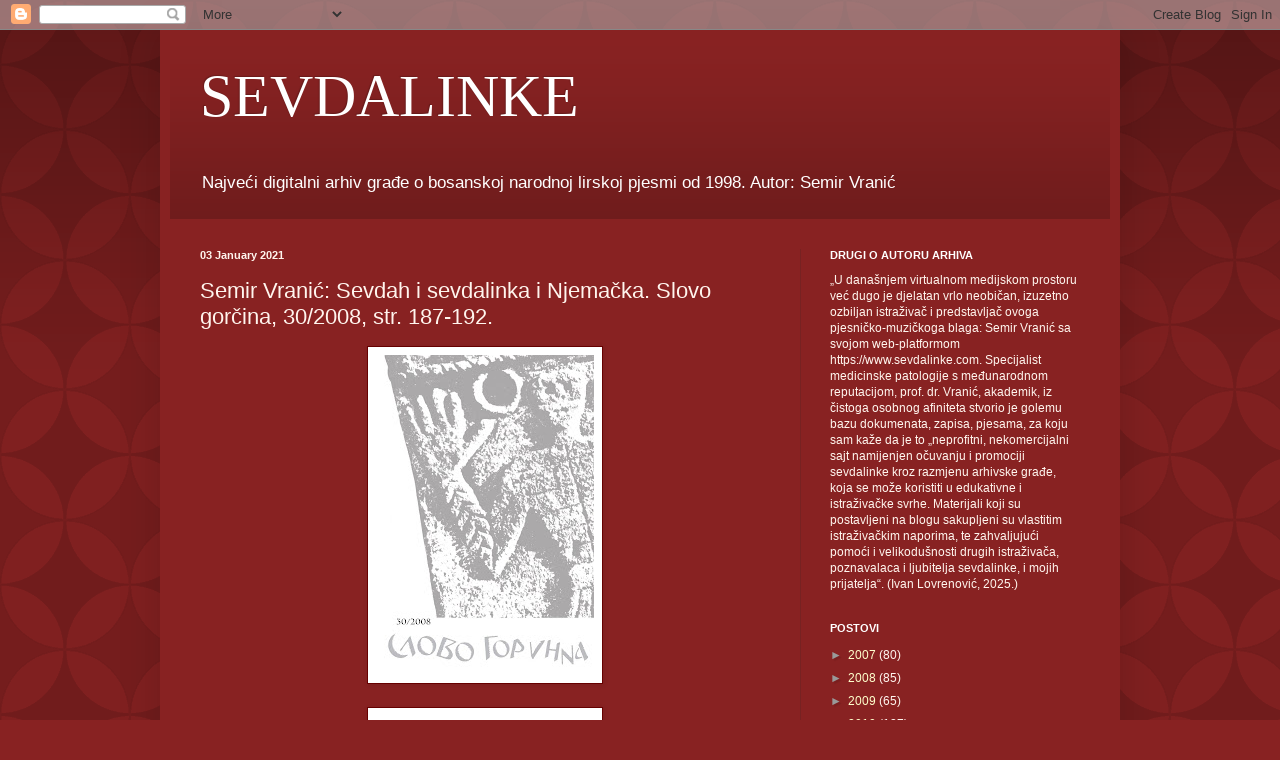

--- FILE ---
content_type: text/html; charset=UTF-8
request_url: http://www.sevdalinke.com/b/stats?style=BLACK_TRANSPARENT&timeRange=ALL_TIME&token=APq4FmCe4iDIfo7pVG1eZdObhJEyxLwehBPNs5EvYUdzrtw-koLLgASGBfEORd-rZuzE-XNW9r93qst0nXrQt_csihDlgV-Mzg
body_size: 260
content:
{"total":1629054,"sparklineOptions":{"backgroundColor":{"fillOpacity":0.1,"fill":"#000000"},"series":[{"areaOpacity":0.3,"color":"#202020"}]},"sparklineData":[[0,17],[1,34],[2,29],[3,17],[4,20],[5,14],[6,20],[7,24],[8,24],[9,22],[10,18],[11,37],[12,16],[13,30],[14,19],[15,26],[16,28],[17,47],[18,34],[19,16],[20,13],[21,100],[22,17],[23,17],[24,18],[25,26],[26,14],[27,22],[28,17],[29,25]],"nextTickMs":138461}